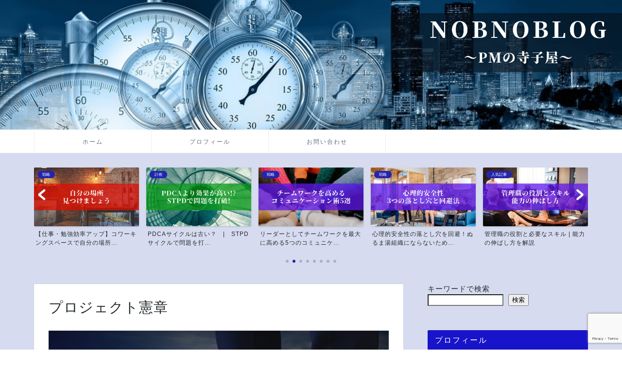

--- FILE ---
content_type: text/html; charset=utf-8
request_url: https://www.google.com/recaptcha/api2/anchor?ar=1&k=6LfOGmorAAAAAPcj2BnJGUANAC8nqO0-uKGTU9eD&co=aHR0cHM6Ly9ub2Jub2Jsb2ctY29uc3VsdGF0aW9uLmNvbTo0NDM.&hl=en&v=PoyoqOPhxBO7pBk68S4YbpHZ&size=invisible&anchor-ms=20000&execute-ms=30000&cb=gnyh61iz3zlk
body_size: 48688
content:
<!DOCTYPE HTML><html dir="ltr" lang="en"><head><meta http-equiv="Content-Type" content="text/html; charset=UTF-8">
<meta http-equiv="X-UA-Compatible" content="IE=edge">
<title>reCAPTCHA</title>
<style type="text/css">
/* cyrillic-ext */
@font-face {
  font-family: 'Roboto';
  font-style: normal;
  font-weight: 400;
  font-stretch: 100%;
  src: url(//fonts.gstatic.com/s/roboto/v48/KFO7CnqEu92Fr1ME7kSn66aGLdTylUAMa3GUBHMdazTgWw.woff2) format('woff2');
  unicode-range: U+0460-052F, U+1C80-1C8A, U+20B4, U+2DE0-2DFF, U+A640-A69F, U+FE2E-FE2F;
}
/* cyrillic */
@font-face {
  font-family: 'Roboto';
  font-style: normal;
  font-weight: 400;
  font-stretch: 100%;
  src: url(//fonts.gstatic.com/s/roboto/v48/KFO7CnqEu92Fr1ME7kSn66aGLdTylUAMa3iUBHMdazTgWw.woff2) format('woff2');
  unicode-range: U+0301, U+0400-045F, U+0490-0491, U+04B0-04B1, U+2116;
}
/* greek-ext */
@font-face {
  font-family: 'Roboto';
  font-style: normal;
  font-weight: 400;
  font-stretch: 100%;
  src: url(//fonts.gstatic.com/s/roboto/v48/KFO7CnqEu92Fr1ME7kSn66aGLdTylUAMa3CUBHMdazTgWw.woff2) format('woff2');
  unicode-range: U+1F00-1FFF;
}
/* greek */
@font-face {
  font-family: 'Roboto';
  font-style: normal;
  font-weight: 400;
  font-stretch: 100%;
  src: url(//fonts.gstatic.com/s/roboto/v48/KFO7CnqEu92Fr1ME7kSn66aGLdTylUAMa3-UBHMdazTgWw.woff2) format('woff2');
  unicode-range: U+0370-0377, U+037A-037F, U+0384-038A, U+038C, U+038E-03A1, U+03A3-03FF;
}
/* math */
@font-face {
  font-family: 'Roboto';
  font-style: normal;
  font-weight: 400;
  font-stretch: 100%;
  src: url(//fonts.gstatic.com/s/roboto/v48/KFO7CnqEu92Fr1ME7kSn66aGLdTylUAMawCUBHMdazTgWw.woff2) format('woff2');
  unicode-range: U+0302-0303, U+0305, U+0307-0308, U+0310, U+0312, U+0315, U+031A, U+0326-0327, U+032C, U+032F-0330, U+0332-0333, U+0338, U+033A, U+0346, U+034D, U+0391-03A1, U+03A3-03A9, U+03B1-03C9, U+03D1, U+03D5-03D6, U+03F0-03F1, U+03F4-03F5, U+2016-2017, U+2034-2038, U+203C, U+2040, U+2043, U+2047, U+2050, U+2057, U+205F, U+2070-2071, U+2074-208E, U+2090-209C, U+20D0-20DC, U+20E1, U+20E5-20EF, U+2100-2112, U+2114-2115, U+2117-2121, U+2123-214F, U+2190, U+2192, U+2194-21AE, U+21B0-21E5, U+21F1-21F2, U+21F4-2211, U+2213-2214, U+2216-22FF, U+2308-230B, U+2310, U+2319, U+231C-2321, U+2336-237A, U+237C, U+2395, U+239B-23B7, U+23D0, U+23DC-23E1, U+2474-2475, U+25AF, U+25B3, U+25B7, U+25BD, U+25C1, U+25CA, U+25CC, U+25FB, U+266D-266F, U+27C0-27FF, U+2900-2AFF, U+2B0E-2B11, U+2B30-2B4C, U+2BFE, U+3030, U+FF5B, U+FF5D, U+1D400-1D7FF, U+1EE00-1EEFF;
}
/* symbols */
@font-face {
  font-family: 'Roboto';
  font-style: normal;
  font-weight: 400;
  font-stretch: 100%;
  src: url(//fonts.gstatic.com/s/roboto/v48/KFO7CnqEu92Fr1ME7kSn66aGLdTylUAMaxKUBHMdazTgWw.woff2) format('woff2');
  unicode-range: U+0001-000C, U+000E-001F, U+007F-009F, U+20DD-20E0, U+20E2-20E4, U+2150-218F, U+2190, U+2192, U+2194-2199, U+21AF, U+21E6-21F0, U+21F3, U+2218-2219, U+2299, U+22C4-22C6, U+2300-243F, U+2440-244A, U+2460-24FF, U+25A0-27BF, U+2800-28FF, U+2921-2922, U+2981, U+29BF, U+29EB, U+2B00-2BFF, U+4DC0-4DFF, U+FFF9-FFFB, U+10140-1018E, U+10190-1019C, U+101A0, U+101D0-101FD, U+102E0-102FB, U+10E60-10E7E, U+1D2C0-1D2D3, U+1D2E0-1D37F, U+1F000-1F0FF, U+1F100-1F1AD, U+1F1E6-1F1FF, U+1F30D-1F30F, U+1F315, U+1F31C, U+1F31E, U+1F320-1F32C, U+1F336, U+1F378, U+1F37D, U+1F382, U+1F393-1F39F, U+1F3A7-1F3A8, U+1F3AC-1F3AF, U+1F3C2, U+1F3C4-1F3C6, U+1F3CA-1F3CE, U+1F3D4-1F3E0, U+1F3ED, U+1F3F1-1F3F3, U+1F3F5-1F3F7, U+1F408, U+1F415, U+1F41F, U+1F426, U+1F43F, U+1F441-1F442, U+1F444, U+1F446-1F449, U+1F44C-1F44E, U+1F453, U+1F46A, U+1F47D, U+1F4A3, U+1F4B0, U+1F4B3, U+1F4B9, U+1F4BB, U+1F4BF, U+1F4C8-1F4CB, U+1F4D6, U+1F4DA, U+1F4DF, U+1F4E3-1F4E6, U+1F4EA-1F4ED, U+1F4F7, U+1F4F9-1F4FB, U+1F4FD-1F4FE, U+1F503, U+1F507-1F50B, U+1F50D, U+1F512-1F513, U+1F53E-1F54A, U+1F54F-1F5FA, U+1F610, U+1F650-1F67F, U+1F687, U+1F68D, U+1F691, U+1F694, U+1F698, U+1F6AD, U+1F6B2, U+1F6B9-1F6BA, U+1F6BC, U+1F6C6-1F6CF, U+1F6D3-1F6D7, U+1F6E0-1F6EA, U+1F6F0-1F6F3, U+1F6F7-1F6FC, U+1F700-1F7FF, U+1F800-1F80B, U+1F810-1F847, U+1F850-1F859, U+1F860-1F887, U+1F890-1F8AD, U+1F8B0-1F8BB, U+1F8C0-1F8C1, U+1F900-1F90B, U+1F93B, U+1F946, U+1F984, U+1F996, U+1F9E9, U+1FA00-1FA6F, U+1FA70-1FA7C, U+1FA80-1FA89, U+1FA8F-1FAC6, U+1FACE-1FADC, U+1FADF-1FAE9, U+1FAF0-1FAF8, U+1FB00-1FBFF;
}
/* vietnamese */
@font-face {
  font-family: 'Roboto';
  font-style: normal;
  font-weight: 400;
  font-stretch: 100%;
  src: url(//fonts.gstatic.com/s/roboto/v48/KFO7CnqEu92Fr1ME7kSn66aGLdTylUAMa3OUBHMdazTgWw.woff2) format('woff2');
  unicode-range: U+0102-0103, U+0110-0111, U+0128-0129, U+0168-0169, U+01A0-01A1, U+01AF-01B0, U+0300-0301, U+0303-0304, U+0308-0309, U+0323, U+0329, U+1EA0-1EF9, U+20AB;
}
/* latin-ext */
@font-face {
  font-family: 'Roboto';
  font-style: normal;
  font-weight: 400;
  font-stretch: 100%;
  src: url(//fonts.gstatic.com/s/roboto/v48/KFO7CnqEu92Fr1ME7kSn66aGLdTylUAMa3KUBHMdazTgWw.woff2) format('woff2');
  unicode-range: U+0100-02BA, U+02BD-02C5, U+02C7-02CC, U+02CE-02D7, U+02DD-02FF, U+0304, U+0308, U+0329, U+1D00-1DBF, U+1E00-1E9F, U+1EF2-1EFF, U+2020, U+20A0-20AB, U+20AD-20C0, U+2113, U+2C60-2C7F, U+A720-A7FF;
}
/* latin */
@font-face {
  font-family: 'Roboto';
  font-style: normal;
  font-weight: 400;
  font-stretch: 100%;
  src: url(//fonts.gstatic.com/s/roboto/v48/KFO7CnqEu92Fr1ME7kSn66aGLdTylUAMa3yUBHMdazQ.woff2) format('woff2');
  unicode-range: U+0000-00FF, U+0131, U+0152-0153, U+02BB-02BC, U+02C6, U+02DA, U+02DC, U+0304, U+0308, U+0329, U+2000-206F, U+20AC, U+2122, U+2191, U+2193, U+2212, U+2215, U+FEFF, U+FFFD;
}
/* cyrillic-ext */
@font-face {
  font-family: 'Roboto';
  font-style: normal;
  font-weight: 500;
  font-stretch: 100%;
  src: url(//fonts.gstatic.com/s/roboto/v48/KFO7CnqEu92Fr1ME7kSn66aGLdTylUAMa3GUBHMdazTgWw.woff2) format('woff2');
  unicode-range: U+0460-052F, U+1C80-1C8A, U+20B4, U+2DE0-2DFF, U+A640-A69F, U+FE2E-FE2F;
}
/* cyrillic */
@font-face {
  font-family: 'Roboto';
  font-style: normal;
  font-weight: 500;
  font-stretch: 100%;
  src: url(//fonts.gstatic.com/s/roboto/v48/KFO7CnqEu92Fr1ME7kSn66aGLdTylUAMa3iUBHMdazTgWw.woff2) format('woff2');
  unicode-range: U+0301, U+0400-045F, U+0490-0491, U+04B0-04B1, U+2116;
}
/* greek-ext */
@font-face {
  font-family: 'Roboto';
  font-style: normal;
  font-weight: 500;
  font-stretch: 100%;
  src: url(//fonts.gstatic.com/s/roboto/v48/KFO7CnqEu92Fr1ME7kSn66aGLdTylUAMa3CUBHMdazTgWw.woff2) format('woff2');
  unicode-range: U+1F00-1FFF;
}
/* greek */
@font-face {
  font-family: 'Roboto';
  font-style: normal;
  font-weight: 500;
  font-stretch: 100%;
  src: url(//fonts.gstatic.com/s/roboto/v48/KFO7CnqEu92Fr1ME7kSn66aGLdTylUAMa3-UBHMdazTgWw.woff2) format('woff2');
  unicode-range: U+0370-0377, U+037A-037F, U+0384-038A, U+038C, U+038E-03A1, U+03A3-03FF;
}
/* math */
@font-face {
  font-family: 'Roboto';
  font-style: normal;
  font-weight: 500;
  font-stretch: 100%;
  src: url(//fonts.gstatic.com/s/roboto/v48/KFO7CnqEu92Fr1ME7kSn66aGLdTylUAMawCUBHMdazTgWw.woff2) format('woff2');
  unicode-range: U+0302-0303, U+0305, U+0307-0308, U+0310, U+0312, U+0315, U+031A, U+0326-0327, U+032C, U+032F-0330, U+0332-0333, U+0338, U+033A, U+0346, U+034D, U+0391-03A1, U+03A3-03A9, U+03B1-03C9, U+03D1, U+03D5-03D6, U+03F0-03F1, U+03F4-03F5, U+2016-2017, U+2034-2038, U+203C, U+2040, U+2043, U+2047, U+2050, U+2057, U+205F, U+2070-2071, U+2074-208E, U+2090-209C, U+20D0-20DC, U+20E1, U+20E5-20EF, U+2100-2112, U+2114-2115, U+2117-2121, U+2123-214F, U+2190, U+2192, U+2194-21AE, U+21B0-21E5, U+21F1-21F2, U+21F4-2211, U+2213-2214, U+2216-22FF, U+2308-230B, U+2310, U+2319, U+231C-2321, U+2336-237A, U+237C, U+2395, U+239B-23B7, U+23D0, U+23DC-23E1, U+2474-2475, U+25AF, U+25B3, U+25B7, U+25BD, U+25C1, U+25CA, U+25CC, U+25FB, U+266D-266F, U+27C0-27FF, U+2900-2AFF, U+2B0E-2B11, U+2B30-2B4C, U+2BFE, U+3030, U+FF5B, U+FF5D, U+1D400-1D7FF, U+1EE00-1EEFF;
}
/* symbols */
@font-face {
  font-family: 'Roboto';
  font-style: normal;
  font-weight: 500;
  font-stretch: 100%;
  src: url(//fonts.gstatic.com/s/roboto/v48/KFO7CnqEu92Fr1ME7kSn66aGLdTylUAMaxKUBHMdazTgWw.woff2) format('woff2');
  unicode-range: U+0001-000C, U+000E-001F, U+007F-009F, U+20DD-20E0, U+20E2-20E4, U+2150-218F, U+2190, U+2192, U+2194-2199, U+21AF, U+21E6-21F0, U+21F3, U+2218-2219, U+2299, U+22C4-22C6, U+2300-243F, U+2440-244A, U+2460-24FF, U+25A0-27BF, U+2800-28FF, U+2921-2922, U+2981, U+29BF, U+29EB, U+2B00-2BFF, U+4DC0-4DFF, U+FFF9-FFFB, U+10140-1018E, U+10190-1019C, U+101A0, U+101D0-101FD, U+102E0-102FB, U+10E60-10E7E, U+1D2C0-1D2D3, U+1D2E0-1D37F, U+1F000-1F0FF, U+1F100-1F1AD, U+1F1E6-1F1FF, U+1F30D-1F30F, U+1F315, U+1F31C, U+1F31E, U+1F320-1F32C, U+1F336, U+1F378, U+1F37D, U+1F382, U+1F393-1F39F, U+1F3A7-1F3A8, U+1F3AC-1F3AF, U+1F3C2, U+1F3C4-1F3C6, U+1F3CA-1F3CE, U+1F3D4-1F3E0, U+1F3ED, U+1F3F1-1F3F3, U+1F3F5-1F3F7, U+1F408, U+1F415, U+1F41F, U+1F426, U+1F43F, U+1F441-1F442, U+1F444, U+1F446-1F449, U+1F44C-1F44E, U+1F453, U+1F46A, U+1F47D, U+1F4A3, U+1F4B0, U+1F4B3, U+1F4B9, U+1F4BB, U+1F4BF, U+1F4C8-1F4CB, U+1F4D6, U+1F4DA, U+1F4DF, U+1F4E3-1F4E6, U+1F4EA-1F4ED, U+1F4F7, U+1F4F9-1F4FB, U+1F4FD-1F4FE, U+1F503, U+1F507-1F50B, U+1F50D, U+1F512-1F513, U+1F53E-1F54A, U+1F54F-1F5FA, U+1F610, U+1F650-1F67F, U+1F687, U+1F68D, U+1F691, U+1F694, U+1F698, U+1F6AD, U+1F6B2, U+1F6B9-1F6BA, U+1F6BC, U+1F6C6-1F6CF, U+1F6D3-1F6D7, U+1F6E0-1F6EA, U+1F6F0-1F6F3, U+1F6F7-1F6FC, U+1F700-1F7FF, U+1F800-1F80B, U+1F810-1F847, U+1F850-1F859, U+1F860-1F887, U+1F890-1F8AD, U+1F8B0-1F8BB, U+1F8C0-1F8C1, U+1F900-1F90B, U+1F93B, U+1F946, U+1F984, U+1F996, U+1F9E9, U+1FA00-1FA6F, U+1FA70-1FA7C, U+1FA80-1FA89, U+1FA8F-1FAC6, U+1FACE-1FADC, U+1FADF-1FAE9, U+1FAF0-1FAF8, U+1FB00-1FBFF;
}
/* vietnamese */
@font-face {
  font-family: 'Roboto';
  font-style: normal;
  font-weight: 500;
  font-stretch: 100%;
  src: url(//fonts.gstatic.com/s/roboto/v48/KFO7CnqEu92Fr1ME7kSn66aGLdTylUAMa3OUBHMdazTgWw.woff2) format('woff2');
  unicode-range: U+0102-0103, U+0110-0111, U+0128-0129, U+0168-0169, U+01A0-01A1, U+01AF-01B0, U+0300-0301, U+0303-0304, U+0308-0309, U+0323, U+0329, U+1EA0-1EF9, U+20AB;
}
/* latin-ext */
@font-face {
  font-family: 'Roboto';
  font-style: normal;
  font-weight: 500;
  font-stretch: 100%;
  src: url(//fonts.gstatic.com/s/roboto/v48/KFO7CnqEu92Fr1ME7kSn66aGLdTylUAMa3KUBHMdazTgWw.woff2) format('woff2');
  unicode-range: U+0100-02BA, U+02BD-02C5, U+02C7-02CC, U+02CE-02D7, U+02DD-02FF, U+0304, U+0308, U+0329, U+1D00-1DBF, U+1E00-1E9F, U+1EF2-1EFF, U+2020, U+20A0-20AB, U+20AD-20C0, U+2113, U+2C60-2C7F, U+A720-A7FF;
}
/* latin */
@font-face {
  font-family: 'Roboto';
  font-style: normal;
  font-weight: 500;
  font-stretch: 100%;
  src: url(//fonts.gstatic.com/s/roboto/v48/KFO7CnqEu92Fr1ME7kSn66aGLdTylUAMa3yUBHMdazQ.woff2) format('woff2');
  unicode-range: U+0000-00FF, U+0131, U+0152-0153, U+02BB-02BC, U+02C6, U+02DA, U+02DC, U+0304, U+0308, U+0329, U+2000-206F, U+20AC, U+2122, U+2191, U+2193, U+2212, U+2215, U+FEFF, U+FFFD;
}
/* cyrillic-ext */
@font-face {
  font-family: 'Roboto';
  font-style: normal;
  font-weight: 900;
  font-stretch: 100%;
  src: url(//fonts.gstatic.com/s/roboto/v48/KFO7CnqEu92Fr1ME7kSn66aGLdTylUAMa3GUBHMdazTgWw.woff2) format('woff2');
  unicode-range: U+0460-052F, U+1C80-1C8A, U+20B4, U+2DE0-2DFF, U+A640-A69F, U+FE2E-FE2F;
}
/* cyrillic */
@font-face {
  font-family: 'Roboto';
  font-style: normal;
  font-weight: 900;
  font-stretch: 100%;
  src: url(//fonts.gstatic.com/s/roboto/v48/KFO7CnqEu92Fr1ME7kSn66aGLdTylUAMa3iUBHMdazTgWw.woff2) format('woff2');
  unicode-range: U+0301, U+0400-045F, U+0490-0491, U+04B0-04B1, U+2116;
}
/* greek-ext */
@font-face {
  font-family: 'Roboto';
  font-style: normal;
  font-weight: 900;
  font-stretch: 100%;
  src: url(//fonts.gstatic.com/s/roboto/v48/KFO7CnqEu92Fr1ME7kSn66aGLdTylUAMa3CUBHMdazTgWw.woff2) format('woff2');
  unicode-range: U+1F00-1FFF;
}
/* greek */
@font-face {
  font-family: 'Roboto';
  font-style: normal;
  font-weight: 900;
  font-stretch: 100%;
  src: url(//fonts.gstatic.com/s/roboto/v48/KFO7CnqEu92Fr1ME7kSn66aGLdTylUAMa3-UBHMdazTgWw.woff2) format('woff2');
  unicode-range: U+0370-0377, U+037A-037F, U+0384-038A, U+038C, U+038E-03A1, U+03A3-03FF;
}
/* math */
@font-face {
  font-family: 'Roboto';
  font-style: normal;
  font-weight: 900;
  font-stretch: 100%;
  src: url(//fonts.gstatic.com/s/roboto/v48/KFO7CnqEu92Fr1ME7kSn66aGLdTylUAMawCUBHMdazTgWw.woff2) format('woff2');
  unicode-range: U+0302-0303, U+0305, U+0307-0308, U+0310, U+0312, U+0315, U+031A, U+0326-0327, U+032C, U+032F-0330, U+0332-0333, U+0338, U+033A, U+0346, U+034D, U+0391-03A1, U+03A3-03A9, U+03B1-03C9, U+03D1, U+03D5-03D6, U+03F0-03F1, U+03F4-03F5, U+2016-2017, U+2034-2038, U+203C, U+2040, U+2043, U+2047, U+2050, U+2057, U+205F, U+2070-2071, U+2074-208E, U+2090-209C, U+20D0-20DC, U+20E1, U+20E5-20EF, U+2100-2112, U+2114-2115, U+2117-2121, U+2123-214F, U+2190, U+2192, U+2194-21AE, U+21B0-21E5, U+21F1-21F2, U+21F4-2211, U+2213-2214, U+2216-22FF, U+2308-230B, U+2310, U+2319, U+231C-2321, U+2336-237A, U+237C, U+2395, U+239B-23B7, U+23D0, U+23DC-23E1, U+2474-2475, U+25AF, U+25B3, U+25B7, U+25BD, U+25C1, U+25CA, U+25CC, U+25FB, U+266D-266F, U+27C0-27FF, U+2900-2AFF, U+2B0E-2B11, U+2B30-2B4C, U+2BFE, U+3030, U+FF5B, U+FF5D, U+1D400-1D7FF, U+1EE00-1EEFF;
}
/* symbols */
@font-face {
  font-family: 'Roboto';
  font-style: normal;
  font-weight: 900;
  font-stretch: 100%;
  src: url(//fonts.gstatic.com/s/roboto/v48/KFO7CnqEu92Fr1ME7kSn66aGLdTylUAMaxKUBHMdazTgWw.woff2) format('woff2');
  unicode-range: U+0001-000C, U+000E-001F, U+007F-009F, U+20DD-20E0, U+20E2-20E4, U+2150-218F, U+2190, U+2192, U+2194-2199, U+21AF, U+21E6-21F0, U+21F3, U+2218-2219, U+2299, U+22C4-22C6, U+2300-243F, U+2440-244A, U+2460-24FF, U+25A0-27BF, U+2800-28FF, U+2921-2922, U+2981, U+29BF, U+29EB, U+2B00-2BFF, U+4DC0-4DFF, U+FFF9-FFFB, U+10140-1018E, U+10190-1019C, U+101A0, U+101D0-101FD, U+102E0-102FB, U+10E60-10E7E, U+1D2C0-1D2D3, U+1D2E0-1D37F, U+1F000-1F0FF, U+1F100-1F1AD, U+1F1E6-1F1FF, U+1F30D-1F30F, U+1F315, U+1F31C, U+1F31E, U+1F320-1F32C, U+1F336, U+1F378, U+1F37D, U+1F382, U+1F393-1F39F, U+1F3A7-1F3A8, U+1F3AC-1F3AF, U+1F3C2, U+1F3C4-1F3C6, U+1F3CA-1F3CE, U+1F3D4-1F3E0, U+1F3ED, U+1F3F1-1F3F3, U+1F3F5-1F3F7, U+1F408, U+1F415, U+1F41F, U+1F426, U+1F43F, U+1F441-1F442, U+1F444, U+1F446-1F449, U+1F44C-1F44E, U+1F453, U+1F46A, U+1F47D, U+1F4A3, U+1F4B0, U+1F4B3, U+1F4B9, U+1F4BB, U+1F4BF, U+1F4C8-1F4CB, U+1F4D6, U+1F4DA, U+1F4DF, U+1F4E3-1F4E6, U+1F4EA-1F4ED, U+1F4F7, U+1F4F9-1F4FB, U+1F4FD-1F4FE, U+1F503, U+1F507-1F50B, U+1F50D, U+1F512-1F513, U+1F53E-1F54A, U+1F54F-1F5FA, U+1F610, U+1F650-1F67F, U+1F687, U+1F68D, U+1F691, U+1F694, U+1F698, U+1F6AD, U+1F6B2, U+1F6B9-1F6BA, U+1F6BC, U+1F6C6-1F6CF, U+1F6D3-1F6D7, U+1F6E0-1F6EA, U+1F6F0-1F6F3, U+1F6F7-1F6FC, U+1F700-1F7FF, U+1F800-1F80B, U+1F810-1F847, U+1F850-1F859, U+1F860-1F887, U+1F890-1F8AD, U+1F8B0-1F8BB, U+1F8C0-1F8C1, U+1F900-1F90B, U+1F93B, U+1F946, U+1F984, U+1F996, U+1F9E9, U+1FA00-1FA6F, U+1FA70-1FA7C, U+1FA80-1FA89, U+1FA8F-1FAC6, U+1FACE-1FADC, U+1FADF-1FAE9, U+1FAF0-1FAF8, U+1FB00-1FBFF;
}
/* vietnamese */
@font-face {
  font-family: 'Roboto';
  font-style: normal;
  font-weight: 900;
  font-stretch: 100%;
  src: url(//fonts.gstatic.com/s/roboto/v48/KFO7CnqEu92Fr1ME7kSn66aGLdTylUAMa3OUBHMdazTgWw.woff2) format('woff2');
  unicode-range: U+0102-0103, U+0110-0111, U+0128-0129, U+0168-0169, U+01A0-01A1, U+01AF-01B0, U+0300-0301, U+0303-0304, U+0308-0309, U+0323, U+0329, U+1EA0-1EF9, U+20AB;
}
/* latin-ext */
@font-face {
  font-family: 'Roboto';
  font-style: normal;
  font-weight: 900;
  font-stretch: 100%;
  src: url(//fonts.gstatic.com/s/roboto/v48/KFO7CnqEu92Fr1ME7kSn66aGLdTylUAMa3KUBHMdazTgWw.woff2) format('woff2');
  unicode-range: U+0100-02BA, U+02BD-02C5, U+02C7-02CC, U+02CE-02D7, U+02DD-02FF, U+0304, U+0308, U+0329, U+1D00-1DBF, U+1E00-1E9F, U+1EF2-1EFF, U+2020, U+20A0-20AB, U+20AD-20C0, U+2113, U+2C60-2C7F, U+A720-A7FF;
}
/* latin */
@font-face {
  font-family: 'Roboto';
  font-style: normal;
  font-weight: 900;
  font-stretch: 100%;
  src: url(//fonts.gstatic.com/s/roboto/v48/KFO7CnqEu92Fr1ME7kSn66aGLdTylUAMa3yUBHMdazQ.woff2) format('woff2');
  unicode-range: U+0000-00FF, U+0131, U+0152-0153, U+02BB-02BC, U+02C6, U+02DA, U+02DC, U+0304, U+0308, U+0329, U+2000-206F, U+20AC, U+2122, U+2191, U+2193, U+2212, U+2215, U+FEFF, U+FFFD;
}

</style>
<link rel="stylesheet" type="text/css" href="https://www.gstatic.com/recaptcha/releases/PoyoqOPhxBO7pBk68S4YbpHZ/styles__ltr.css">
<script nonce="kPbUBJohiDk7xre4Dogjyw" type="text/javascript">window['__recaptcha_api'] = 'https://www.google.com/recaptcha/api2/';</script>
<script type="text/javascript" src="https://www.gstatic.com/recaptcha/releases/PoyoqOPhxBO7pBk68S4YbpHZ/recaptcha__en.js" nonce="kPbUBJohiDk7xre4Dogjyw">
      
    </script></head>
<body><div id="rc-anchor-alert" class="rc-anchor-alert"></div>
<input type="hidden" id="recaptcha-token" value="[base64]">
<script type="text/javascript" nonce="kPbUBJohiDk7xre4Dogjyw">
      recaptcha.anchor.Main.init("[\x22ainput\x22,[\x22bgdata\x22,\x22\x22,\[base64]/[base64]/[base64]/[base64]/[base64]/[base64]/KGcoTywyNTMsTy5PKSxVRyhPLEMpKTpnKE8sMjUzLEMpLE8pKSxsKSksTykpfSxieT1mdW5jdGlvbihDLE8sdSxsKXtmb3IobD0odT1SKEMpLDApO08+MDtPLS0pbD1sPDw4fFooQyk7ZyhDLHUsbCl9LFVHPWZ1bmN0aW9uKEMsTyl7Qy5pLmxlbmd0aD4xMDQ/[base64]/[base64]/[base64]/[base64]/[base64]/[base64]/[base64]\\u003d\x22,\[base64]\\u003d\\u003d\x22,\x22Q3AKTsO9w40aEndhwpd/w50AMlwHwoTCul/DpUgOR8KzQQnCusObJE5yFUfDt8OawpTCuRQEc8Okw6TCpx9AFVnDqCLDlX8Bwqt3IsKTw73Cm8KbNAsWw4LClhzCkBNFwqs/w5LCuHYObhIcwqLCkMKTOsKcAjTCjUrDnsKEwpzDqG5nY8KgZU7DphrCucONwox+SBXCs8KHYyUWHwTDlsOqwpxnw7bDmMO9w6TCicObwr3CqiLCsVk9DWlVw77ClMO/FT3DocOQwpVtwr7DrsObwoDCg8OWw6jCs8OjwpHCu8KBLMOoc8K7wp7Cq2d0w4zCsjU+d8O5Fg0JKcOkw49jwoRUw4fDn8OzLUpBwqEyZsOqwrJCw7TClmnCnXLCi1MgwonCtUFpw4ljH1fCvXXDq8OjMcOjQS4hXMK7e8O/OF3Dth/Cn8KzZhrDgMO/wrjCrRojQMOuT8Otw7AjSMOEw6/CpBkhw57ClsOjBCPDvSzCqcKTw4XDqQDDlkUaR8KKOALDt2DCusOZw5sabcKLVwU2fsKfw7PClw7DqcKCCMOkw7nDrcKPwrsNQj/CnnjDoS4nw5pFwr7DscKKw73CtcKIw5bDuAhDeMKqd0Y6cErDrEA4wpXDmG/[base64]/wobCksKCw4LDvcK0wqU7wrDDvAoiwpgyCRZvR8K/w4XDkhjCmAjCiz9/w6DCg8OrEUjCgzR7e1/CjFHCt3AAwplgw4jDqcKVw43DuHnDhMKOw4/CtMOuw5duDcOiDcOFKiN+BUYaScKFw7FgwpBbwr4Sw6wAw4V5w7wMw5nDjsOSPAVWwpFWcxjDtsKTGcKSw7nCisKsIcOrMA3DnDHCtsK6WQrCo8KQwqfCucOPYcOBesO/BsKGQT7DscKCRBwPwrNXPsOww7QMwrvDocKVOitxwrw2cMK1esKzNgLDkWDDnMK/O8OWcsOxSsKOcW9Sw6QRwq8/w6xgVsORw7nCinnDhsOdw5HCq8Kiw77CscKSw7XCuMOEw6HDmB1LQGtGecKKwo4aaVzCnTDDhgbCg8KRIcK2w70sWMKVEsKNb8K6cGlnEcOIAnFcLxTCqCXDpDJTPcO/w6TDisOgw7YeHnLDkFIfwr7DhB3Ckl5Nwq7Dv8KEDDTDoGfCsMOyCEfDjn/CgMO/LsOfTsOoworDjcK2wq4aw4jCgcOSdAnCmRvCp0zCu3VLw6PDh0AvRloYB8OPTMKfw7fDusKoOMOGwr02JMOuwo/Ch8OYwpPDvcKgwpbDtAnCtCLCgH9JBn7DtBnCuFPCh8OVIcKSTXo7dH/Cv8OuH1jDhMOFw4/DtMOVDQAFwrvCmizCs8KJw75Lw7EYLcOIGcKUYMKQD3fDon/Cl8OcAWpdw4RMwqNawrXDh1kAOkIdMMOdw5dvXDXCq8KUUsKTIsKSw71Dw43DkXHCrH/Cpx3Cg8KVPcKOLHVlMzIbaMKjPcOwM8OWFVM7w67Chn/DvcOmX8KRwozCm8KwwrtxfMKUwrXCixDCgsK3wo/CmidQwpN4w5jCrsKlw4DCiW/Cjxx4wqrCuMK2w6o0wq3DhxsowpLCvl5pYcOnGcOow4kxwq9ewo7CosO/Nit3w551w5fCgE7DkE/Dm0vDunoyw4FzWsKqaVfDtCw0Q1Aha8KowprCsz5lw5vDkMO2w7LDmWEBDVgCw5TDmnDDqXMZKC9tZ8KbwqY0esOww5TDhQ4bEcOOwqrCqsKUW8OnMcO/[base64]/PyxjRnPCoH/Cr8OCAcOMaUDCvjFRasKUw49Lw7RYw7nDo8OTwr3DncOAKcOAOh/DssOHwpTChVpkwrUtQ8Kow6N0QcO6LlvDp1rCpxscDcK+b3/DpMKvwrzCnDTDuiLCqsKvWExUwprCmH7CmlDCs2F9LMKPXsO3JELCpMKFwpXDpsK4XQDCkXcSPsOXCcOpwqxgw5TCs8KFNcKhw4zCtjbCoi3Cv0MpeMKKeyMMw5XCsz9kZMOQwoPCoX3DmzMUwoBUwq0RGGfCkGLDn0nDmDHDnXTDnx/CgcOUwrQ/w4Nyw7rCoEFqwq19wrvCnELCicK2w7jDo8OCTMOYwohlJT9+wpjCgMOww6cbw6rCq8KpJyLDiB7DjWPCosODRcOow6RNw4Z2wpB9w6cFw60ow5TDksKESMOXwpXDqsK7T8KZacKrHcKJI8OBw6LCsVAvw6Ydwr0uwq3DnVLDmW/CoxrDiDjDkCjClBQtWXojwrHCjzHDhMKDIT44LivDksKKaQvDkBPDgT7CtcKxw4rDnMKsAk7DoioJwrwRw6lJwoFAwqxlUsKnNGtOAkzCmMKsw4Fpw7gHLcOxwoZsw5TDi3/CtsKDecKlw6fCt8KJP8KPwrzCh8O/[base64]/w6XCv8KXwrDDuMK+GsO8wrNmwrkjwr58w47CozVKw5fCogLDg2/DvgpyRsOcwoljw5gmJ8O5wqbDn8KwejXCjQEgSAPCqsOAHMKSwrDDrDbCr1I/fcKuw5ViwqpaLAg2w5PDncKwfsO6TcK9wqxywqrDq0/DkcKmABzCoAfCtsOQw793bQDDgBBbwoIcw7oqAmDDqsOmw55KAF3CusKpbyjDvEhLwpvCqjPDtEbDggt7wpDDkzTCvyhXE3hzwobCnCfCvcK+dA9Ib8OwG37CicOew7DDjhDCpMK3U0V6w4BrwqF1fSnCiC/DvsKPw4Acw7HCrDPDgAZlwpPDnwlfNjciwpgBw47DtcO1w4UDw7VhWcO2WnwaIysaSn3CqMKyw7IRw5Ejw6zDk8K0FMKIf8ONBm3DuTLDo8OlaV43TEENw4lqMT3Dn8K2ecOswqXDnVHDjsK2wonDvsOQw4/[base64]/DlMK8NyPDvXsvWsKXw7DDvMK0w5YTORRFYhPCqMKZwrgzXcO6RVjDisKlSGzClMO2w6NIe8KdDMK3c8KYK8K8wqlDwq7DpAECwoZMw63CgiZuwqHCmFwxwpzDjUJGCMOxwrZXw7/DknTCuUAVwqPCtMOhw6vCkMKRw7lYK15FWF/CjhtSS8KVTHjDmsKzYjBqS8OdwqYDISg7a8Ocw67DtRbDkMOAZMO+K8O/EcK+w6RwXzsWRCNkKyE0w7rDk0l0FR5Sw7low4Ubw4TDtxxcTWRNCmXCv8Krw4RATxZGM8OQwpzDnyfDu8OUDnfDgxMFFyRRw7zDvQFywoNkbHfCgcKiwrjCrxHChgHDqC8Zw6rDk8KYw4UMwq5lZG/CsMKkw7bCjMOlRsOdM8OEwrBTw4gaWCjDr8OWwr/Cpi1Jf0/Cl8O6acO3w4oOw7DDuhMDTcKJYcKvYhbDnEMBHELDv1LDusOewoAuZMKvcMKjw5loM8KBIMOFw4PCr3fDi8OVw4ElfsOJWzMsCsOQw6LCtcOLw5PCn0F0w5Rjwp/Cq3cFKhBiw5PDmAzDtFYPRGMDKDVsw7rDuzRWIy50WsKIw6c8w6LCpcOIacK6wr5aGMKzFMKCXANrwqvDg1zDrsKHwrrCj3LDvH/DnCsJTG8wQygDTcKqwqQywrlgAQAWw5LCmzdhw6PCp2M0woU7ExXCrmo7wprCrMK0w5EfCnnCsjjDpcOcK8O0wqbCnWViY8KwwovCscKydlR4worCvsO3EMOSw5/Dh3nDlksxfsKewpfDqsOMRcKewo51w5skCXfCrsO0PwA9GR/CiAbCjsKIw5PCpcOgw6rCr8OmNMKbwrTDoxHDrwzDiU4PwrHCq8KFYsKjKcKyR00lwpMuwqhgWBzDhRtUw4rCiw/Csx1ywpTDqUTDpBx4w4PDonUsw5k9w5rDrBjCnhARw7zDhUFxVC0uQVrDmyQYFMOkcgXCp8OlTsO6wrdWKMKZwpLCo8O1w6zCoTXCjkAlMmIfKnQqw7XDoTh1DA/Cu31Zwq/[base64]/CmA7Crl/CkknChT3CuzdZd8O3GH9iNsKdw6TDoTc/w7HChg/DsMKhBMKQA37Du8KSw4zCt3jDiTUGw7jCjQ0pa3RVwq10NcO9FMKTw6rCg1jCr0HCmcK+csK0NRRwT0EqwqXDj8OGwrDCjXAdTTDDv0U/IsOfKRkuQETDgkbDhHpSwqM+wos2PMKfwqJ3w6kFwqhEbsOnDmcVSSfCh37ClBIiXygZXB/DpMKuwosYw47Dj8Osw4Q0wrrCv8KYMxpwwo/CtBfCiWFodMO0JsKIwoLDmcKzwq/CsMOfXXnDrsOGSy3DjRRaW0hvwpR1wo0hwrfChcKkwq3CpMKOwolfTzHDvWJTw6/CtcKfSgpvw4t5w7pGw5DCuMKjw4bDnsOyaxtJwpINw7hKRQLDusKDw4IEw7tDwp9dNkHDrsKZcwwAFWzChsKjHsK/[base64]/Dq8KawpHDrMKROTldw4LDrMO+wpHColvCugdSw6h7S8ODMcOiwq/[base64]/PXRtw4lzZcKfenbDosOKwrPCvj9VQMKNfxImw7AVwqHDl8KFNMKcA8Owwr1Kw4/Ck8K5w4/[base64]/CoMKHwrljw44MOR7DsBAVwqdLwppAJFh3wrvCl8O2JsOESE/DiU8twpzCt8OCw5/DpGZFw6nDjMOZXcKNUDVdZADDjHgMUMKPwqLDvGwPOFt1bQLCkW/Dix8Nw7QZMgbCpSDDuTF5PsKzwqLCvUnDtMKdSkp4wrhUR0EZw5XDmcOkwrklwrgGw7NZwr/DsxsVdVDCiHt7bsKIAcKLwrHDuB7CqxjCvmADe8K3wq9ZDiXCssO4woXCmDTCucOUw4zDiWtYLAnDsBTDvsK5wp1twpLDsktqw6/DlBB2wpvDnGw2bsKBQcKpM8K9w4hUw67DnsOWMmfDghzDkjbCihzDskPDqUvCtQ/CqcK0HsKTGMKBHsKaBgLClWNewpXCnHF3GGg3FS/Ds0nCgxnCisKxREdtwrtBwqdcw4TCvsKBdEdLw4rCjsKQwofDp8KkwpnDuMO/Tn7CnA4RDcKnw4vDol9WwrNfc3LCtyZrw6HCsMKGfw7CpsKjYMOtw5HDuQ8OKcOtwpfCnBFMGcOLw4gvw6pRw5/DtlfDjGYFTsOEw58qwrNkw4YzPcO0bWfChcK+w7AJHcKJIMKcdF7DpcKmcgQ4w6Jiw4zCnsKRBXDCscONHsObIsKHPsOHVMKAa8OYwpvCq1ZSwr9yJMOUMsKJwrx6w4t3IcOlQMKwJsKsBMKRwrwFMzrDq37CtcO+w7rDrMK0a8O6w5nDp8KBwqMlB8KUccORwrZ/[base64]/Ci8Oww7XDlcKXL8Okw47CkUMvw7laWxEdw6MofcO2BD9fw5sMwr/CrEchw6fCjcKoGnICVQnCizLCl8O8worCmsKDwqYWCGJWw5PDtj3CvMOVQkNjw57Cv8Kfw7JCKgVNwr/[base64]/DqzXDiyDCvcOcw5dDwrYww498TnrCqcOowoHDq8Kvw6rCgGfDmcKNw7MQZyQkw4Uhw5UwYTvCoMOgw4crw69rEhXDisKkfcK2TV0gwrVKNkPDgsKQwqHDosOnanHCmwvCjMOrYsODA8Kcw4vDhMK9J18cwqfCq8KaEsK/AijDrVTCssOUw64hfGrDnC3Cv8OtwoLDsWchSMOnw5IFw6sFw4gIaQZpCig0w7nCqDEEBcKqwr5jwog7wq3CuMKlworCsUkzw48DwpImf0d2wqdZwpELwqPDrDIsw7XCssO/w6B/dsOARMOtwpYxwqbCjR/[base64]/KTwPwq/CvsOGKMKfNX0TbcOnw4BJw5nDv8OcK8K1WUbCnyPCn8OJasOGPcKVwoUbw4DDiW4FasKtwrE1wp9dw5V9w4RrwqkXwpfDn8O2QXLDnQ4jbQfDk1fCvhNpUGAMw5Amw6TDjcOywooAbMOtKEd2E8OyNsKVCcKTwoBmw41nasOTHEg1wpvCiMOcwq/Dlx5vcH3Cux1jJMKpZEvCrljDv1zCv8Krd8Okw4DCg8KFY8OhLXfCucOGwqdZw70VZ8OYwobDpzXCv8KkbxZzwq40wpvCqjfCqwjCuj8BwppWF1XCvsOuwqrDr8ONRMOUwrrDpS/[base64]/[base64]/w4d3CMOWGTDChQ1VwpkoOcKkF8KPwpQDw4/Cu8OvdMOSCMODJGEYwqzDu8KDd3N+ccKmwqEOwonDqQPDq1/[base64]/[base64]/[base64]/DnwLCvkPCqcKqDk9lMGhdRFVmwqEtwoJ5w7rCp8KbwrM0w7nDhh/[base64]/bEzCmXYwE8O8WcKzbXwJeWg2wpZKwr/CscKQSBQTH8K8woTDm8O8AsOawoTDrsKnRxjDononw7gCCQ1fw6QtwqHDkcOnD8Old3hwNsKfwq40OF8IAD/[base64]/DmXZtZm8Je8Opw6Exw4XCum7DtCrDp8OSwozDhz/CocKDwrVNw4XDuEXDuTgzw5BrEMKDX8KiY2/DiMKtwr9WB8KxTRsWQcKcwohGw4/CjXzDg8Kzw6suEGt+w54wGjFtw7pqIcO3KkbCnMK1U3fDg8K2EcOoYyvDvlzDtsOgwqPDlsOJLwpJwpcAw4trJkBPBMOFHMKgwr3CmsOcHXDDl8ORwpwowo8rw65wwprCu8KrP8OWwoDDo3/DhXXCucOuJcK8EwsXwqrDl8KRwozCljtewrrCvcKrwrdqDsO/OsKoEcKbb1JGEsOowpjCvHciPcOHCi5pVSTCozXDvsOtMShPwqfCsicnwqBtZXDCpgQ3wpHDuyLDrE42XB1uwq3CjxxiWMO/[base64]/CncKxNCvDv8Ktez3CvMKSenPCvDPChsOgUx3CnRzDr8Khw617G8OpYMKPDcKWHDzDnsOUVMOsNMOYWMO9wpHDtcK8fjcpw5nCncOqC1XCjsOoBsKjL8OfwrF9wplDfMKJw5HDicO+ecKxNynCmG/ClMOGwpktwqFzw7l0w63CtnPCtUXChDnDrBLDksOXScO9wqPCscOOwonDnMObwrTDvVAkE8OKUl3DlTwcw7bCvD5Xw5ZEHw/CvjPCtnrCusOPVcObBcOIfMOhbgRxK18Qwr5aPsKcw6/CpFMiw7sbw4LDlsK0TMKZwpx1w5LDgQ/CvgIFBSLCkVfCjREUw6tCw4YPUnvCrMOXw7rCq8Kaw6Yhw7bDn8OQw4RKwp0BVcOjF8KnB8KTacOww77ChMO1w5TDlMOMFEEnC3V+wqbCs8KcC0/[base64]/CiW3ClxU4w6BXwrHCsMORJ10Aw51Ha8KUw77CjsKYw5fCj8Ofw7fDmMOuA8Owwq8twp7CpmnDtMKAcsKLBcOrTwvDoWBnw4A/WcOqwpTDoHd9wqQ9QsK+BAPDt8Oyw6BSwq/[base64]/DkmrCjCDDuCbDhMOdw6UgwqvDpXBlEyB4w57Dh2rCqSpnJ2EeEcOAcMKkYWjDrcOvP2U/IDnDnmvCiMOrw6oHwrvDv8Kfw6guw5U2w67CkS3DvMKsQULCjHXDrHIcw6XDpsKawqFBRcKjw5LCqXE4w6XClsK+wpwFw7/ChX51HsOmawLChsKsFMOVw7I4w6cvOF/Du8KZHWbDsERUwrZtaMOTwr/CoH7CjcKAw4dMwqLCoEc/w4QrwqzDsSvDqgHDvMKNw4/[base64]/DmsKyHsKXw69Dwq/DjnLDkB56w6DChwfCtAXDi8OzKcKtQ8OdBn5kwoNQwqYqwo/DviFCdC4FwrlxDMKZHX1Awo/CuW4ePjDCqcOIR8O0wpRdw5zCl8OvU8O/[base64]/[base64]/woPCslMzY8OJwosJw75NwqzDlsKGw7BFaMOrOHYxwphhw57CscKlYCgaJj1Aw71ywos+wqvCm0DClsKWwrwPI8KRwofCmGzCkRTDqMKpWxbDtRl+BS7DvsKlQCk4dAnDvsORcDpiVcOTw7lIMMOow5/Coi/DpWBQw7t2PWRsw6Y6QVvDgXjCvArDisOTw7bCgXYfeEDCs1xow4DCpcK2PnhEChPDmi8PKcKuwoTCjhnCsgHCjcKgwrjDmyHDiUvCuMOmw5vDmsKEYMOVwp5bdUM7W17CqF/[base64]/CpTxFw6fDmCzDkCsbw6TDsx7DnHktwpjDvT3DnsKvc8OzdcKQwpHDgCHCjMOfGsOcdVpvwrzCrGbCi8Kdw6nDqMOYZcKQwonDpVMZH8OCw6TCp8OcecOowqfCiMOVHcOVw6ppw71/MiUYW8OZPMKawrNOwqx+wrNbSVZvJ0PDhRDDi8KSwoQtw4w0woDDo3RyInXCjUcQOcOUNVl3YsKEEMKmwp7DisOAw5XDm3sqacOPwqDDp8OveivCkWUHw5/Dj8KLKsK2CxMxw6bCoXwPcBxdw64swpUcbsOfDcKdKBvDtsKAWFzDtsOSHlzDsMOmLXV6NjUgfMK1wokTEW12woFwFRvCtlc3JwZGSiEedSXDmcOuwqTChsK3S8O+AV7CuzrDj8K9QMK/[base64]/DlcKmZcKMwoTCmmlgwo1NWHUHfiPCo8Oiw79+wprDjcOCH3tDaMKNRzHCi0jDm8KQYWZ+L3HCp8KEJBt5XicMw5s3wr3DjCXDosOzKsOeZGXDn8OHCSnDq8OCIyk0w7HCnQbDi8Olw6DDo8Kxw4gbw4zDksOdVx7DhFvCj0ZdwpoKwrTDgxVCw7fDmTHCiDMbw7/[base64]/EVZ7wqkefcOwNGULTWjCrcOCw6vDvsKpw7hzwrcnw59zfnHCllrClsKMDzclw5pAfMOresKYwrU6b8KlwoF0w5J+I34zw7Arw7A2Y8O4HmLCqCrChy1cwr7Cl8KRwoTCisK0w4/DkyfClE7DgcKfQsOPw5/DnMKmTMK+w4vDiDkmwpsfOcKcw5cBwrB2wqjCrcK9NcKJw6ZnwpEhVhPCs8OxwrLDpkEZwq7DtsOmC8OSwo4uw5jDu3zDqMO2w4PCrMKBHBfDhD/DkMOEw6U/w7XDjcKhwqB9woE2DHnDvUfCnFLCvMOYPMOww4opNxDDo8OHwqEILxbDjMKRw7bDkDzDgMKZw5nDhcKAeGpzdsKlCBLDqsOfw4UZPMKTw7dIwq86w5/[base64]/K8OQwoHCtl0mwrrCr8Ofw5pmICJWworDvsK3cgh8H3HDk8OPwqDDoBZlK8OvwpvDv8O6wpjCkMKddSDDjmHDrMO/[base64]/Dg1sZScOoWC/[base64]/cyh/[base64]/CscKOY8KweCxIwrfCgHDDmAcKdxjCshzCocK/wrjCqcOzHGxIwr3Dr8KPQ3XCksOjw4ddw7tcW8KEcsKPfsKww5ZYY8O0wq9tw7HDum1rIApzJ8Onw41kIMO0RGUqPUV4S8Owf8Kgwoomw417wq8RacKhBsKCY8KxTl3CpHBew6p4wojCqcKMF0lPTMKKw7MFL1/CtWnCpH7DnQZsFDfCigc5d8K8CcKrHl7CvsKBw5LCr2XCosKxw6FGfGxZwrp3w7zCkXNtw6LDvHo0fjbDgsK4MX5sw5ZawrUew6/CmxBTw7LDk8KgewwZQDdYw70nwrLDnw0bZcOdfgInw4nCk8OJBMOVFC/Cu8OqXsKKw4fDpsOdMCxeeQgHw5nCp00+worCr8OGwpXClcOKOwjDiXN+fi4Hw6vDu8OucRtRwpXCksKoWEwzYcK1MDhIw5cswrNFPcO/w7h3wpzCn0XCkcOpIMKWP0AEWFoNf8ODw4g/d8O+wpAEwpkLT2U5w4DDiUEZwpzDtWTDpMKEAcKpwqVzb8K4JcOtRMOdw6zDhGlPwqHCp8K1w7gww53Dm8O/wpfCpUTDlMOmw7o8OSjDosOuUSB8J8KCw40Xw5MJIVdLwrAbw6FRBQ7CmFE1I8OOE8KubMOfwqMXw78kwq7DqHZeT2/DlHkfw6l5FCpxMMKaw5PDtykKRFnCjGnChcO2LsOAw7/DnsOEbD8WFiNMVBTDkE7CjlrDgFtBw5Bfw5F5wrJdSRUQIcKXXBZlw6RvOQLCrsKRKUbCr8OMSMKTTMO/[base64]/[base64]/Dt8OKBsOuw5R+JcO1MEPCt30uw48qQcK4XcKzbVYZw70qP8KuH2bCkMKIBQ/DmcKKJ8OEeEbCql52PwfCkR3CpmV2JcOvem9ow53DijvCt8OOwoY5w5FOwqTDhcOSw4B8bmPDp8OUw7XDqG7DhMOwZsKPw6/Dj2nCkl7Dl8Orw5TDtyFpEcK8Ay7CoxXDksO0w5TCuzcddlDCr1LDmMOlBMKWw4HDuzjCiDDChSBNw7fCtsK8eEfCqRkCTT3Dh8OhVsKFLl3DrT3DiMKkA8KtFcOSw6rCqkAFw4/Dq8KvIAs6w7jDkgTDund/wpNPwrDDkzJxBS7CjRrCuD4SBH3DrQ/DoEnCmHHDmxcmEQRZDXvDkkUkAHkkw5NocMObcBMaaW/DmG9HwoF7c8O+KMO6elJoQ8KdwrzComYzcMOMcsKISsOqw7xkw4Fvw7zCk11awpd/[base64]/DkWYrwq8uwqnDuMOWwpXCgsKIw7HDrHhgwpjCrhYxFHjDgsO1w6g+Eh1VDWnCuwfCkUREwqVYwpPDkGQrwrrCqDDDuXzCqsOmYwDDmF/DuhEzWgvCrMKiZHNJw6PDkgjDgxnDmUhpw4XDuMOpwqnDkhBhw69pb8OOLMOhw7nCt8OyTcKMS8ORwofDrsKCdsOvIcKRFsKywrzCh8KIwp4DwoPDvwIYw6F4w6IZw6UlwrDDoRbDuz/Dl8OKwrTChXIVwrfDv8OtNXRCwr3DnWPCrwfDrmTDuGZVw5ATw48/[base64]/CkcK4HAxxwrDDpy/Dv8KfwpfCkMKXwrfDj8KoKcKWQMKhwrombDdPNAXCkcKqFcOmG8KoMcKdw6vDlhzCoRTDgFZ5QW9vAsKUcjPCiQTCmQ/Du8ObB8KADMORwr1PUw/DlcOpw53DgsKBBMOpwplUw47DhnfCvgBHLXFwwr7Dv8Obw7bCn8KWwq02w4E0E8KXHkLCvsK2w7wZwqjClDTCqlk/w73Dj3xGWMKPw7PCrEdewpoSYcO3w7JXBA9sYgVuQcK+b10aWcO6wrgkE0Znw64JwonDosK8McOsw5LDi0HDgMK+I8Kiw6s3YMKWw6Znwp8TP8OpZ8OYC0/CvW3DiHnCg8KWasO8wqRFPsKWw5QdCcOPdMOXXwLDs8OCRRTCkjTDpcKDczvCuzJqwrcMwo/CisOUGCfDg8KZw5lQw4PChjfDmBLCmsOgD1M6X8KTdMKqw6nDhMOeRcO2Xmd1JQsrwrLCt1XCgsOiwpLCmMO8VcO4KAvCkCkkwpfCk8O6woTDusKGGjLCu3k5wo/Cp8KGw7xLfiDClScpw61YwobDkCZNEsOzbDTDkcK1wqh9WQ9RL8K9wokXwpXCo8KNwqI1wrHCnCQ/w7Z5a8OsfMO0w4hVw6TDocOfw5vCkkUfISPDpgloCcOMw7LDgWojNMK+L8KZwovCukhkGATDjsKDISrDnz8/JMOdw4jDhMKWbkTDoX/[base64]/[base64]/DucOEFBTDi8KjwqB9w5URZGcMVifDgcOmG8OHUkpTD8Ofw65IwpfDozPDj0RgwpvCtsOLMMOsEHrDhiBzw4t8wpPDgsKPSh7Cp2NgFcOewrLDr8O+TcOvw4rCvWzDrw43bMKEKQt9X8KeX8KRwrwiw48PwrPCksK5w7zCsGoUw6nCh3M/S8Oow7grDMKgH2gGaMOzw7PDhcOCw5LCv03CvsKxwrbDt0PDrQnDoAbDscKrI0jCuzHCkBTDqCRhwqtVwr5owr7DjS4XwrnCnUN6w53DgDnCgmLCmxzDscK8w4Myw6bDrMK5BxPCpirDshdCU1XDpsODw6vCocOzF8Kkw6s9w4XDjy4HwoLCinFVP8Kqw5/[base64]/Do8KiwpAOfVXCvMKkeMOOFMOcMD1Tw6FVdnMkwq/Cg8KlwqdEf8KnA8OPcMKqwrrDsk3CmSMgw5rDn8Oaw6rDnCPCq2gFw7QIR1/CpzB8XMOfwotLwqHChsONeyY7W8OCJcOhw4nDmMK6w6vDssOGMT/[base64]/CtWjDmMKPw5XDlxzCusO4wovDicKMN0QHw4lFw79PTMO/aA/Dq8O+ejbCtMOUKW/[base64]/BcO4EVdhwp4DDcKdwq59RcOKwoN9wpHDs2vCjcKGMsOdVcKAQsKCZ8OARMO9wq8AFA3DkUfDjwcRw4VWwoImKAo7FsKDJMOBDMOrW8OsbsOTwrPCtHnCgsKNwqk6U8OgE8K1wpA8JMKIGcO9wr3DrAZMwpEEEQ/DlsKNT8O7OcOPwohHw5HCh8O7BxhgZMK6AsKfW8KFIhRYN8Kbw6zDniDDi8O7w6lMEMK/C3s0c8KVwrfCnMOrVMOBw5obD8Oew4IfdWLDikzCi8O8wpN2HcKUw4IdKi1Pwok+C8OEO8Oow7EQZsKVHjcOwqLChsKIwqJsw63DpsKyQm/CrnfCumETeMKDw403wqPCrX0GRkIfKH8Ewq01P158G8KiIF8mT2TClsKxcsK/[base64]/[base64]/DpGDDq8K2wrRJM8KhGVPCs8Omw7bDjhxnIcOGw5l7wrnDlhcdw7TDi8O1w5DDncOyw6tFw47DnsOYwqlULCEOJE02TAjCjTkUBnMPIjNVwpRuw5tmfMKUw5kDNGPDpMO0BcOjwqE9wpJSw6/[base64]/ehkBFzXDuR8XecK9w6Raw4bCksOdLsOQw58zw6dYcVTCnMO1wplCXynCkT5PwrXDocKBXMOWwq4oOsKNwpLCo8Okw4fDtRbCosKqw75dVkDDisK6esK6OsO/[base64]/DrgYYWyPDoMKTwr4PCMOmw6dUF8KWGMODw6w9SEDChwXCjRvDimbDpsKFBArCggchw6zDjT/CvMOLW01tw5LCscODw756w7dQGykpWDMsc8Kvw51ow486w4zDvwdOw6Ynw6VHwodOwq/DlcK9UMOkC30bJMKhwrIMKMKfwrTChMKbw5dUd8OZw78jc35yfsK9cgPChsOuwqZ7w7QHw4fDr8OVXcKidmjDj8ObwpoaMcOKCCx9MsKzH1AsY2IcRcKBZA/CrRzCi1opA3DDsGM0wr8kwpUXw5bDrMO2wq/DsMO5aMKCHjLDl1nDmEAxJ8K8D8K9QTVNw4nDvRMFdcKow7U6wqoswpAewoAsw7XCmsOZasKqDsOMKzFEwo9qw6kfw4LDp0wgMX/DvHV3HG8cw48gbU4mwrJ7HBvCq8KYOzwWL0gYw5jCkzNYXMKfwrYDw5LCicKvGxhhwpLDjX1fwqYwEErDh3xCMsKcw6VPw6fDr8OVdsObOxvDi0t4wp/ClsKNQWV9w7rDlWMJwpHDj1PCssOIw50MO8OSw71eY8O3cSfCqW5mwqNiw4MTwqHDnTzDscKZBlXCmATCmF/CgSHCgU5Gw6I0X1bCunHCp08HBcKNw7PDlMKsAx/CuBBUw7/[base64]/[base64]/[base64]/[base64]/LcKUw4MfwrXCisOfw7DCgRHCtWzCmQ0wacKswq0CwosIw4NwVcOve8OkwrTDocOxYBHCtxvDs8OBw7rCtF7Ch8Klwo55wpBEwocdw5RObsODeSTCgMO7exRyKcKfw6p+Q3Ynw6cEwqvDqkh9dcKOwrcLw7wvFcOLRcKhwqvDsMKCfmHCsyrClF7DuMO8cMKswpsRTT/Ds0rDv8OlwqLCrsOSw4PClkbDs8OXwq3Dj8KQworCrcOEQsKQflN4MDnCj8KAwpjDjRoTQjhGRcOZIxlmwoLDnT3Ch8OFwqzDgsK6w5nDsB/ClFxVw53DkivDkW1+w6zCksKiIcKcw5/DlsOvw4oPwoVtw4jCikc9w6pHw4lWfcKqwr3DtsOSPcKxwo3CqC7CvsK/wp7DmMKRcnjCi8Ovw4Y8w7JZw7ADwocNwqPDp0vCs8OZw5rDicKEwp3DvcOpw680wrzDrDvCi0Amwo/CtjfCvMO1WRl/aVTDjXPCo1o0K09Yw6rCvMKFwonDpMKnDcKcX2U6woVcw6YSwqnDgMKWwox7L8ORVU4TL8O1w4Ibw5AfPR1qw5NGT8OFwoVdwqbCncKsw7QswpnDrcOkfcKSBMK3AcKIw6/Dk8OawpwLaAwvXmA7S8Kjw67Du8KKworChsO5w79YwqsLGUsfbmvCunolw69wQMO1wpvDg3HDmMK/[base64]/[base64]/w6jDpVkvw7jDlMOow4hNw5d5wqfCisKgwp3DisOHC0/DqMKlwpJIwpNvwqtzwoF6YsKbTcOMw5Qxw6VCPwnCmErDr8KEcsOURSkqwo4MfsKLWiDCpBIHHsO/AsKqSMOQV8O4w57DkcO8w6fCl8O7KcOQcMORw4LCqloZwqXDnC/[base64]/CvcK8wonCh8KGw6Ypw7EPJ3BnF21RY0Vxw6J9wpfCocK+wqLCvyzDiMKpwr7Dg3towo1Jw6dOwo7Dsw7Cn8OXw5fCtMOxwr/[base64]/[base64]/DmA/DtAzDvMOGLMOUAGbDvwZhW8Kjw6nDl8OwwqfCiB5AHyrCo0bCg8Ogw7bDrivCsjzCl8KiYzjDtzPDgH7DiHrDoErDvcKuwpwzRMKbR17CnnB9AhLCj8KOw5ZfwoZzYMO4wodrwp/Cv8OpwpIswrfDucOcw67Crn7DsBswwqjClhDCqA8wYHZJel0rwp0zQ8OXwrV3wro0wpbCqw3CskEUDDFrw7zCjcOPBD0NwqzDgMKAw6HCjcOVJ3bClcKeW0zCo2vDm1nDusK9w5TCsCx8wqsGSR94XcKELUnCkF0qdXPDncK2wq/CicOhdhrDv8KEw4wzHcKLwqbDhsOkw6DCmsKodMOgwrR1w6wRw6bCqcKowqPDlcK2wq7DlsKuwprCkUN5PhzCjcKKe8KjPRYzwox9w6PClcKUw4bDqWPCt8K1wrjDtCFnOksvCFzCtEzDhMOBw6ZhwolBC8K4wqPCosOzw74Iw6pZw7o6wq1XwqFlAMObP8K/K8Oyc8Kdw75qKMKVDcKOw6fCkifCnsOIJUjCg8OWwoFPw5RocElybznDnURMwobClMOPekAMw5fCkDTCrhMTbcKpVkBqPTQfMsO2S2JMBcO2EMOwS0TDssOzaHDDlcKzwrZlS1LDucKIw7LDgmnDi3PDu2p+w73CusOuBsODQ8KEXU/DpMONQsOtwqHCkjjCjB1jwrLCncK8w5zCt0bDpwHChcO1O8KANXZAK8K/[base64]/w5pWwprDnsOyRcOyw4nDgMOLQcOPVMOzXMKwwo7Dl2jDhwcCQTQDwrDCiMO1AcK4w4nCicKHB14DYQNMNsOoYE7DlMOeAW7DmUAqR8KYwprDjcO3w4dVWsKIDMKewos/wrYfTS/[base64]/DksKuUsKXBgw+L24hwpk6w7cww4dBwrLCgz/Ck8KRw6o0w6Z7BsO2FALCsRdJwpjCncOywr/CpALCugYzXsK2RsKCCMO/S8KBGwvCpiYGHxMIdXrDvjpcwpDCvsObRMKlw5ohYMOIBMKMIcK6DXNCTyRBHTPDjGINwqJZwrnDh1Z0dsO1w4/CpsOkM8KNw79AKF4PP8OBwpDCmRXDoyjClcOraRBUwqQTwpNydsKtRAbCiMOWw6nCuirCvXRLw4fDjGfDmCTCmABvwprDmcOdwooIw58aYcKLFmTClMKOA8KwwpzDqhYtwrzDocKaU2kdXMOMA2USfcO+ZW3Du8KAw5vDrX5FNBYjw4PCgcOew69TwrLDmgrCjiZ8wq/CkCJmwo0lTRY6aH7CrcK/w6fCrsKww6QHHC7CiQRQwpNKP8KLacOmw4zCnhModBHCvVvDmXU6w7Y1w6LDliROcWZHDMKEw4xEw7h7wq4ew5vDvCTDvybCpMKUwofDmDkkLMK9wrTDklMJb8Okw6bDhMKJw6zCqEvCk0l+dMO9I8KRF8KzwoXDqcOTByt2wprCtMK8S0gIasK9Ki/Dvn8uwqlCWV5LccOJSk/Dkk3CvcODJMO9VSnCpEcKQsKSZ8Kmw7nDrQVFcsOdwrzCrMKqw7/[base64]/KMOmH8Krw4JhLMK0wpAjw6PCn8KvYDg/fsO4DMKXw5HDoW85w5ADwpTCmkfDuXxyecK4w6cewqEuMFjDtMO5YUfDulhzZsKfMXXDpWTDqWTDmRJsA8KCLsKww5jDucK7w4XDq8KuXMKNw4rCnF7CjEbDiCtiwqNnw4hAwpd4OcKTwpXDkcOMB8KtwqXCnh3DncKmbcO2wp/[base64]/DmUzCocK6JR5+dnLDgcOlwrciGGQrwqfDul5AR8Kvw7U9TsK1WUbCvzXDln3DnFBKAjHDu8Owwp9uPMOgPDrCpsKgMU5Tw5TDlsKdwqnCkj7DsylKwpoKKMKNMsOsED8uwqLDsBjDjsO4dUfDsEMQw7bCo8K/w5MqOMO+KkPCh8KpGmbCqG43QcOGLMOHw5DDtMKeY8KZAMOgJUFZwqbCv8KFwpvDqMKgIXzDrsOhwo4sJsKWw4jDu8Ktw5hmCwrCjsKxFw4ndCbDnMOdwozCvsKyWGsdd8OFOMOUwp0Hw54Ufn/Cs8OMwrUVwrXCsGfDtHvCqcKOU8OvPxw5G8KAwoF1wpDDuhvDvcOQU8OBcwbDisKqXsK7w5cJWDwyH1ssbMKReDjClsOwd8Oqw7zDhcO6EcOZw7hlwoDCtsKJw5Nnw7crJsOQCgdTw5RvXsOCw7lLwoIxwrbDrMKMwovCsj/CmcKsFsKDM3dbVENsTMKVRsOiw48Dw47DoMKrwofCu8KTworCkHVXb0s8BiNFdxlBwoTCg8KdJ8OvfhLCgE3DpcO3wrDCpxjDk8O1wqEnET3DqCJowqlwPMOlw4MowopkL2LDicOYEMOXwoRKRRsBw5XCjsOnBRbCgMOQwq7Dn37DisKRKkY/wopmw4YebMOlw6h9bFjCjzpvw7UmVcO/[base64]/CssKSw5XDmcOYGsOywp7DtMKCYjM3I8Kdw4DDoE9Yw63DoQfDh8OjNVLDjWpRWU0dw6nCjG3Cq8KXwoLDrE9RwpMLw7oqwpk0bxzDiBnDjcOPw5rCrsOyHcK/UkQ7eAjDr8OOFFPDvQhQwr/[base64]/JsK/w43DocKYwqBGemfCslECE37DjMOsX8KPZDh6w4hXbcK/[base64]/CosK8ecKPwpNBwrLDkcOtw4DCocOgYmTChFXCscKHw7wHwqjCjcKybz4SU3VYwrvDvlV6B3PDm2Vvw4jDnMKUw4NEE8OXwp0FwqR3wplEe3XDn8O0wrtST8ORwpY/[base64]/CcKyaBvChsOTwqPDvsOGw4NSw55uwq3DtlPCiTt9T8KJPw5sehjCjsOYCx/DusOmwrLDoBB0IVrDjcKGwr1WUcKewp4awpoBJ8OtcBErKsOhw5RlXl5hwooxKcODw7MpwoFVV8OpLDrDsMOYw4EbwpDDicO5VsKzwrVAaMKNRwXCp3/[base64]/w6QqL2FlISMIw5lKw7IGV3Agw63DocO6aVPCmCUbUMOiZETCvcKseMOfwoAyFXXDkcK3flDCncKKHFknW8OOFMOGOMK+w5fDosOhw5ZuWMOoHsOLw5otFUPDn8KeWgfCrjtIwrsDw59ECnHCuE1mw4Y1axzClz/Cg8Obw7VLw41VPMKSUsK8QMOrccO/w4zDrMOhw4TCpDgXw584L11ocjQcAcOPfMKGKcKnV8ObYyYbwrgGwobCtcKLBcOAd8OKwp9mKMOiwqwvw6vDisOBw64Lw4VOwrHDuThnXgDDrcOTUcKawpDDksKoYsKZVsOFNUbDhcK5w5/CkRRmwqjDjsKwKcOiw7g+LsKgwoU\\u003d\x22],null,[\x22conf\x22,null,\x226LfOGmorAAAAAPcj2BnJGUANAC8nqO0-uKGTU9eD\x22,0,null,null,null,1,[21,125,63,73,95,87,41,43,42,83,102,105,109,121],[1017145,565],0,null,null,null,null,0,null,0,null,700,1,null,0,\[base64]/76lBhnEnQkZnOKMAhk\\u003d\x22,0,1,null,null,1,null,0,0,null,null,null,0],\x22https://nobnoblog-consultation.com:443\x22,null,[3,1,1],null,null,null,1,3600,[\x22https://www.google.com/intl/en/policies/privacy/\x22,\x22https://www.google.com/intl/en/policies/terms/\x22],\x22p3ebkE4OBdOxWG9ZP/pNzjHXb+KvX1Ybma8kcClfVBM\\u003d\x22,1,0,null,1,1768936573496,0,0,[230,173,106],null,[253,215,248],\x22RC-g7w2cYslFfuBbQ\x22,null,null,null,null,null,\x220dAFcWeA6noiWx6keTYuutaQkXUvhVRZmwDrh_sbfCMJLLudeEioMwsAGVCySvTRfavTveW6yWuzUfqmFRb9zhgBOa_l36L4cQKw\x22,1769019373620]");
    </script></body></html>